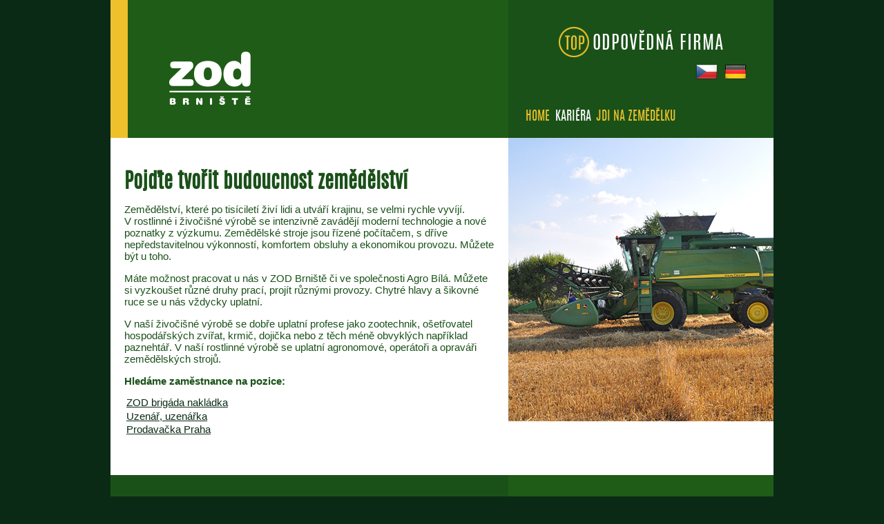

--- FILE ---
content_type: text/html;charset=UTF-8
request_url: https://www.zodbrniste.cz/en/pracuj-u-nas.html
body_size: 11149
content:
												 																											<!DOCTYPE html>
<html class="en" lang="en">
	<head>
		<meta charset="utf-8">
		<title>Kariéra - ZOD Brniště</title>
		<link rel="shortcut icon" href="/favicon.ico" type="image/x-icon" />
		<meta name="viewport" content="width=device-width, initial-scale=1.0" />
		<meta name="copyright" content="Onlio, a.s. &copy; 2017" />
		<meta name="author" content="Onlio, a.s. &copy; 2017" />
		<meta name="author" content="http://www.onlio.com" />
		<meta name="author" content="mailto:info@onlio.com" />
					<link type="text/css" rel="stylesheet" href="/en/static/base-min.css" media="screen">
					<link type="text/css" rel="stylesheet" href="/en/static/elements-min.css?chunk=_e5__e7_" media="screen">
		<link type="text/css" rel="stylesheet" href="/en/static/print/print.css" media="print" />
		<script type="text/javascript" src="//www.googleadservices.com/pagead/conversion_async.js"></script>
		<script>
		  (function(i,s,o,g,r,a,m){i['GoogleAnalyticsObject']=r;i[r]=i[r]||function(){
		  (i[r].q=i[r].q||[]).push(arguments)},i[r].l=1*new Date();a=s.createElement(o),
		  m=s.getElementsByTagName(o)[0];a.async=1;a.src=g;m.parentNode.insertBefore(a,m)
		  })(window,document,'script','https://www.google-analytics.com/analytics.js','ga');
		  ga('create', 'UA-98897109-1', 'auto');
		  ga('send', 'pageview');
		</script>
	</head>
	<!--[if IE 8]><body class="ie ie8"><![endif]-->
	<!--[if IE 9]><body class="ie ie9"><![endif]-->
	<!--[if IE 10]><body class="ie ie10"><![endif]-->
	<!--[if !IE]>--><body class="browser-modern"><!--<![endif]-->
		<div class="page-wrap career_page" id="pageWrap">
				<div id="cookieBar" class="cookie-bar">
					<div class="cookie-bar-inner">
						<p>
							We use cookies to ensure relevant content for advertising positions.&nbsp;
							<a href="https://www.google.com/policies/technologies/cookies/">More information</a>
							<a href="#" id="cookieButton" class="button">Agree</a>
						</p>
					</div>
				</div>
			<header class="main-header">
				<div class="grid-row">
				  	<div class="cols-8-4 row-in grid-flex">
				  		<div class="grid-column">
				  			<div class="header-first-col">
				  				<a href="/en/index.html"><img src="/en/static/images/zod-logo.png" /></a>
				  			</div>
				  		</div>
				  		<div class="grid-column">
				  			<div class="header-2nd-col">
				  				<div class="top-menu-part">
					  				<img src="/en/static/images/top-img-header.png" />
					  				<h3><a href="/en/odpovedna-firma.html">ODPOVĚDNÁ FIRMA</a></h3>
				  				</div>
				  			</div>
				  			<div class="menu-wrap" id="responsiveMenuWrap">
				  				<div id="closeMenuButton" class="responsive-menu-close"></div>
								<h3>
	<nav class="menu" >
		<ul role="menubar">
																																																																																																																																																																																																																																																																																																																																																																																																																																																																																																																																																																																																																																																																																																																																																																																																																																																																																																																																																																																																																																																																																																																																																																																																																																																																																															<li role="presentation" class="">
											<a role="menuitem" href="/en/index.html">Home</a>
														</li>
													<li role="presentation" class=" selected">
									<span role="menuitem">Kariéra</span>
														</li>
																			<li role="presentation" class="">
											<a role="menuitem" href="/en/jdi-na-zemedelku.html">Jdi na zemědělku</a>
														</li>
																		</ul>
	</nav>
</h3>
				  				<div class="menu-lang">
				  							<nav class="lang-menu">
			<ul>												<li class="cs">
					<a href="/pracuj-u-nas.html" title="česky"><span class="i">&nbsp;</span>cs</a>
				</li>
				<li class="en selected"><span class="i">&nbsp;</span><span>en</span></li>
				<li class="de">
					<a href="/de/pracuj-u-nas.html" title="deutsch"><span class="i">&nbsp;</span>de</a>
				</li>
			</ul>
		</nav>
				  				</div>
							</div>
				  		</div>
				  	</div>
			 	</div>
			<div class="responsive-menu-button" id="responsiveMenuButton"> </div>
			</header>
			<div class="main-content">
					<div class="content-right">
																						<div class="grid-row   content-row " style="">
		<div class="row-in      " style="">
					<div class="grid-column">
			<h2>Pojďte tvořit budoucnost zemědělství</h2>
<p>Zemědělství, které po tisíciletí živí lidi a&nbsp;utváří krajinu, se velmi rychle vyvíjí. V&nbsp;rostlinné i&nbsp;živočišné výrobě se intenzivně zavádějí moderní technologie a&nbsp;nové poznatky z&nbsp;výzkumu. Zemědělské stroje jsou řízené počítačem, s&nbsp;dříve nepředstavitelnou výkonností, komfortem obsluhy a&nbsp;ekonomikou provozu. Můžete být u&nbsp;toho.</p>
<p>Máte&nbsp;možnost pracovat u&nbsp;nás v&nbsp;ZOD Brniště&nbsp;či ve společnosti Agro Bílá. Můžete si vyzkoušet různé druhy prací, projít různými provozy.&nbsp;Chytré hlavy a&nbsp;šikovné ruce se u&nbsp;nás vždycky uplatní.</p>
<p>V naší živočišné výrobě se dobře uplatní profese jako zootechnik, ošetřovatel hospodářských zvířat, krmič, dojička nebo z&nbsp;těch méně obvyklých například paznehtář. V&nbsp;naší rostlinné výrobě se uplatní agronomové, operátoři a&nbsp;opraváři zemědělských strojů.</p>
<p><strong>Hledáme zaměstnance na pozice:</strong></p>
		<ul class="no-lists">
		 		 		 		 						<li><a href="/en/pracuj-u-nas/zod-brigada-nakladka.html">ZOD brigáda nakládka</a></li>	
							 		 		 		 		 		 		 		 		 		 		 		 		 		 		 		 		 		 		 		 		 		 		 		 		 		 		 		 		 		 		 		 		 		 		 		 		 		 		 						<li><a href="/en/pracuj-u-nas/uzenar-uzenarka.html">Uzenář, uzenářka</a></li>	
							 		 		 		 		 		 		 		 		 		 						<li><a href="/en/pracuj-u-nas/prodavacka-praha.html">Prodavačka Praha</a></li>	
							 		 		 		 		 		 		 		 		 		 		 		 		 		 		</ul>
					</div>
								<div class="grid-column">
					</div>
																							</div>
	</div>
																																																						 <style type="text/css">			.content-row .grid-column + .grid-column { background: url(/en/pracuj-u-nas-bg.jpg) no-repeat left top; }
		</style>
</div>
			</div>
			<footer class="main-footer">
				<div class="grid-row">
					<div class="row-in grid-flex">
							<div class="grid-column">
								<div class="footer-1st-col">
									<h2 class="second-header">zod na sociálních sítích</h2>
									<div class="social-wrap">
									<a class="social-site" target="_blank" href="https://www.facebook.com/zodbrniste/"><img src="/static/images/fb-icon.png" /></a>
									<a class="social-site" target="_blank" href="https://www.youtube.com/channel/UCFndkzGdarOKmw4WfRzJRLQ"><img src="/static/images/yt-icon.png" /></a>
									</div>
								</div>
							</div>
							<div class="grid-column">
								<div class="footer-2nd-col">
									<h2>krůtí maso</h2>
									<a href="https://www.krutimaso.cz/prodejny" target="_blank">Naše prodejny ZDE</a>
									<h2 class="phone-number">+420 736 752 471</h2>
								</div>
							</div>
					</div>
				</div>
				<div class="grid-row partners-row">
					<div class="row-in grid-flex">
						<div class="grid-column">						
								<h2>Partneři</h2>
								<div class="partners-column">
								<div class="col">
									<a href="http://www.zscr.cz" title="Zemědělský svaz ČR" target="_blank">
										<img src="/static/images/patrneri/zscr.png" alt=""  />
									</a>
								</div>
								<div class="col">
									<a href="//www.facebook.com/OAKCL" title="OAK Česká lípa" target="_blank">
										<img src="/static/images/patrneri/oakcr.png" alt=""  />
									</a>
								</div>
							</div>
						</div>		
					</div>	
				</div>
				<div class="grid-row">
					<div class="row-in grid-flex">
						<div class="grid-column">
							<div class="footer-3rd-col">
								<h2>dceřiné společnosti a projekty</h2>
								<div class="companies-1st-col">
									<a href="http://www.masoprominent.cz" target="_blank">PROMINENT CZ s.r.o.</a>
								</div>
								<div class="companies-2nd-col">
									<a href="http://www.podralsko.cz" target="_blank">Podralský nadační fond ZOD</a>
								</div>
								<hr>
								<div class="companies-1st-col">
									<a href="http://www.ekocentrumbrniste.cz">www.ekocentrumbrniste.cz</a>
									<a href="http://www.stezkahastrmanu.cz">www.stezkahastrmanu.cz</a>
								</div>
								<div class="companies-2nd-col">
									<a href="http://www.jdinazemedelku.cz">www.jdinazemedelku.cz</a>
									<a href="http://www.jezdeckastezka.cz">www.jezdeckastezka.cz</a>
								</div>
								<div class="companies-3x-col">
									<a href="https://www.krutimaso.cz">www.krutimaso.cz</a>
									<a href="https://www.booking.com/Share-XB8RQq">www.booking.com</a>
								</div>
							</div>
						</div>
						<div class="grid-column">
							<div class="footer-4th-col">
								<div class="content-box">
									<h2>profil</h2>
									<a href="/static/profil-2016.pdf">Stáhněte si profil společnosti v PDF</a>
									<img src="/static/images/next.png" />
								</div>
								<hr>
								<div class="content-box">
									<h2>krůtí maso</h2>
									<a href="https://www.krutimaso.cz/prodejny" target="_blank">Naše prodejny</a>
									<img src="/static/images/next.png" />
								</div>
							</div>
						</div>
					</div>
				</div>
			</footer>
			<script src="https://ajax.googleapis.com/ajax/libs/jquery/1.12.4/jquery.min.js"></script>
						<script type="text/javascript" src="/en/static/base.js"></script>
	<script>
		function replaceMailtoLinks() {
			var links = document.getElementsByTagName('a');
			for (var i = 0; i < links.length; i++) {
				if (links[i].href.indexOf('_zavináč_') > -1 || links[i].innerHTML.indexOf('_zavináč_') > -1) {
					links[i].href = links[i].href.replace(/_zavináč_/gi, '@');
					links[i].innerHTML = links[i].innerHTML.replace(/_zavináč_/gi, '@');
				}
			}
		}
		replaceMailtoLinks();
	</script>
						<script type="text/javascript" src="/en/static/elements.js?chunk=_e5__e7_"></script>
                </div>
        </body>
</html>


--- FILE ---
content_type: text/css
request_url: https://www.zodbrniste.cz/en/static/base-min.css
body_size: 38068
content:
																																												.selectric-wrapper{position:relative;cursor:pointer}.selectric-responsive{width:100%}.selectric{border:1px solid #DDD;border-radius:0px;background:#F8F8F8;position:relative;overflow:hidden}.selectric .label{display:block;white-space:nowrap;overflow:hidden;text-overflow:ellipsis;margin:0 38px 0 10px;font-size:12px;line-height:38px;color:#444;height:38px;-webkit-user-select:none;-moz-user-select:none;-ms-user-select:none;user-select:none}.selectric .button{display:block;position:absolute;right:0;top:0;width:38px;height:38px;line-height:38px;background-color:#F8f8f8;color:#BBB;text-align:center;font:0/0 a;*font:20px/38px Lucida Sans Unicode,Arial Unicode MS,Arial}.selectric .button:after{content:" ";position:absolute;top:0;right:0;bottom:0;left:0;margin:auto;width:0;height:0;border:4px solid transparent;border-top-color:#BBB;border-bottom:none}.selectric-focus .selectric{border-color:#aaaaaa}.selectric-hover .selectric{border-color:#c4c4c4}.selectric-hover .selectric .button{color:#a2a2a2}.selectric-hover .selectric .button:after{border-top-color:#a2a2a2}.selectric-open{z-index:9999}.selectric-open .selectric{border-color:#c4c4c4}.selectric-open .selectric-items{display:block}.selectric-disabled{filter:alpha(opacity=50);opacity:0.5;cursor:default;-webkit-user-select:none;-moz-user-select:none;-ms-user-select:none;user-select:none}.selectric-hide-select{position:relative;overflow:hidden;width:0;height:0}.selectric-hide-select select{position:absolute;left:-100%}.selectric-hide-select.selectric-is-native{position:absolute;width:100%;height:100%;z-index:10}.selectric-hide-select.selectric-is-native select{position:absolute;top:0;left:0;right:0;height:100%;width:100%;border:none;z-index:1;box-sizing:border-box;opacity:0}.selectric-input{position:absolute!important;top:0!important;left:0!important;overflow:hidden!important;clip:rect(0,0,0,0)!important;margin:0!important;padding:0!important;width:1px!important;height:1px!important;outline:none!important;border:none!important;*font:0/0 a!important;background:none!important}.selectric-temp-show{position:absolute!important;visibility:hidden!important;display:block!important}.selectric-items{display:none;position:absolute;top:100%;left:0;background:#F8F8F8;border:1px solid #c4c4c4;z-index:-1;box-shadow:0 0 10px -6px}.selectric-items .selectric-scroll{height:100%;overflow:auto}.selectric-above .selectric-items{top:auto;bottom:100%}.selectric-items ul,.selectric-items li{list-style:none;padding:0;margin:0;font-size:12px;line-height:20px;min-height:20px}.selectric-items li{display:block;padding:10px;color:#666;cursor:pointer}.selectric-items li.selected{background:#E0E0E0;color:#444}.selectric-items li.highlighted{background:#D0D0D0;color:#444}.selectric-items li:hover{background:#D5D5D5;color:#444}.selectric-items .disabled{filter:alpha(opacity=50);opacity:0.5;cursor:default!important;background:none!important;color:#666!important;-webkit-user-select:none;-moz-user-select:none;-ms-user-select:none;user-select:none}.selectric-items .selectric-group .selectric-group-label{font-weight:bold;padding-left:10px;cursor:default;-webkit-user-select:none;-moz-user-select:none;-ms-user-select:none;user-select:none;background:none;color:#444}.selectric-items .selectric-group.disabled li{filter:alpha(opacity=100);opacity:1}.selectric-items .selectric-group li{padding-left:25px}#colorbox,#cboxOverlay,#cboxWrapper{position:absolute;top:0;left:0;z-index:9999;overflow:hidden;-webkit-transform:translate3d(0,0,0)}#cboxWrapper{max-width:none}#cboxOverlay{position:fixed;width:100%;height:100%}#cboxMiddleLeft,#cboxBottomLeft{clear:left}#cboxContent{position:relative}#cboxLoadedContent{overflow:auto;-webkit-overflow-scrolling:touch}#cboxTitle{margin:0}#cboxLoadingOverlay,#cboxLoadingGraphic{position:absolute;top:0;left:0;width:100%;height:100%}#cboxPrevious,#cboxNext,#cboxClose,#cboxSlideshow{cursor:pointer}.cboxPhoto{float:left;margin:auto;border:0;display:block;max-width:none;-ms-interpolation-mode:bicubic}.cboxIframe{width:100%;height:100%;display:block;border:0;padding:0;margin:0}#colorbox,#cboxContent,#cboxLoadedContent{box-sizing:content-box;-moz-box-sizing:content-box;-webkit-box-sizing:content-box}#cboxOverlay{background:#000;opacity:.9;filter:alpha(opacity = 90)}#colorbox{outline:0}#cboxContent{margin-top:20px;background:#000}.cboxIframe{background:#fff}#cboxError{padding:50px;border:1px solid #ccc}#cboxLoadedContent{border:5px solid #000;background:#fff}#cboxTitle{position:absolute;top:-20px;left:0;color:#ccc}#cboxCurrent{display:none}#cboxLoadingGraphic{background:url(/static/images/loading.gif) no-repeat center center}#cboxPrevious,#cboxNext,#cboxSlideshow,#cboxClose{border:0;padding:0;margin:0;overflow:visible;width:auto;background:none}#cboxPrevious:active,#cboxNext:active,#cboxSlideshow:active,#cboxClose:active{outline:0}#cboxSlideshow{position:absolute;top:-20px;right:90px;color:#fff}#cboxPrevious{position:absolute;top:50%;left:5px;margin-top:-32px;background:url(/static/images/cbox-sprite.png) no-repeat;width:35px;height:35px;text-indent:-9999px;background-position:left -37px}#cboxNext{position:absolute;top:50%;right:5px;margin-top:-32px;background:url(/static/images/cbox-sprite.png) no-repeat;width:35px;height:35px;text-indent:-9999px;background-position:left -73px}#cboxClose{position:absolute;top:5px;right:5px;display:block;background:url(/static/images/cbox-sprite.png) no-repeat top center;width:38px;height:38px;text-indent:-9999px}a.lightbox,a.cboxElement{cursor:default}img.lightbox{cursor:pointer}.news-gallery .cboxElement{cursor:pointer}.slick-slider{position:relative;display:block;box-sizing:border-box;-webkit-user-select:none;-moz-user-select:none;-ms-user-select:none;user-select:none;-webkit-touch-callout:none;-khtml-user-select:none;-ms-touch-action:pan-y;touch-action:pan-y;-webkit-tap-highlight-color:transparent}.slick-list{position:relative;display:block;overflow:hidden;margin:0;padding:0}.slick-list:focus{outline:none}.slick-list.dragging{cursor:pointer;cursor:hand}.slick-slider .slick-track,.slick-slider .slick-list{-webkit-transform:translate3d(0,0,0);-moz-transform:translate3d(0,0,0);-ms-transform:translate3d(0,0,0);-o-transform:translate3d(0,0,0);transform:translate3d(0,0,0)}.slick-track{position:relative;top:0;left:0;display:block}.slick-track:before,.slick-track:after{display:table;content:''}.slick-track:after{clear:both}.slick-loading .slick-track{visibility:hidden}.slick-slide{display:none;float:left;height:auto;min-height:1px}.slick-slide img{display:block}.slick-slide.slick-loading img{display:none}.slick-slide.dragging img{pointer-events:none}.slick-initialized .slick-slide{display:block}.slick-loading .slick-slide{visibility:hidden}.slick-vertical .slick-slide{display:block;height:auto;border:1px solid transparent}.slick-arrow.slick-hidden{display:none}.page-wrap .cookie-bar{margin:0 auto;background:#d1d1d1;color:#555555;display:none}.page-wrap .cookie-bar-inner{max-width:960px;width:96%;margin:0 auto;padding:10px 5px;box-sizing:border-box}.page-wrap .cookie-bar-inner p{margin:0}.page-wrap .cookie-bar-inner a{display:inline-block}.page-wrap .cookie-bar-inner a:hover{text-decoration:none}.page-wrap .cookie-bar-inner .button{background-color:#555555;color:#ffffff;display:inline-block;margin:0 0 0 15px;height:30px;line-height:30px;width:auto;padding:0 10px}.page-wrap .cookie-bar-inner .button:hover{background:#f6f6f6;color:#555555}iframe[name="google_conversion_frame"]{position:absolute;height:0}@media only screen and (max-width:750px){.page-wrap .cookie-bar-inner .button{display:block;margin:10px 0 0;max-width:100px}}html{font-family:sans-serif;-ms-text-size-adjust:100%;-webkit-text-size-adjust:100%}body{margin:0}article,aside,details,figcaption,figure,footer,header,hgroup,main,menu,nav,section,summary{display:block}audio,canvas,progress,video{display:inline-block;vertical-align:baseline}audio:not([controls]){display:none;height:0}[hidden],template{display:none}a{background-color:transparent}a:active,a:hover{outline:0}abbr[title]{border-bottom:1px dotted}b,strong{font-weight:bold}dfn{font-style:italic}h1{font-size:2em;margin:0.67em 0}mark{background:#ff0;color:#000}small{font-size:80%}sub,sup{font-size:75%;line-height:0;position:relative;vertical-align:baseline}sup{top:-0.5em}sub{bottom:-0.25em}img{border:0;max-width:100%}svg:not(:root){overflow:hidden}figure{margin:1em 40px}hr{box-sizing:content-box;height:0}pre{overflow:auto}code,kbd,pre,samp{font-family:monospace,monospace;font-size:1em}button,input,optgroup,select,textarea{color:inherit;font:inherit;margin:0}button{overflow:visible}button,select{text-transform:none}button,html input[type="button"],input[type="reset"],input[type="submit"]{-webkit-appearance:button;cursor:pointer}button[disabled],html input[disabled]{cursor:default}button::-moz-focus-inner,input::-moz-focus-inner{border:0;padding:0}input{line-height:normal}input[type="checkbox"],input[type="radio"]{box-sizing:border-box;padding:0}input[type="number"]::-webkit-inner-spin-button,input[type="number"]::-webkit-outer-spin-button{height:auto}input[type="search"]{-webkit-appearance:textfield;box-sizing:content-box}input[type="search"]::-webkit-search-cancel-button,input[type="search"]::-webkit-search-decoration{-webkit-appearance:none}fieldset{border:1px solid #c0c0c0;margin:0 2px;padding:0.35em 0.625em 0.75em}legend{border:0;padding:0}textarea{overflow:auto}optgroup{font-weight:bold}table{border-collapse:collapse;border-spacing:0}td,th{padding:0}.grid-row{margin:0 auto;width:100%}.grid-row.padding-top-bottom{padding:2em 0}.grid-row:after{display:block;content:"";clear:both}.grid-row div:after{display:block;content:"";clear:both}.grid-row .row-in{margin:0 auto;max-width:960px;width:96%;position:relative}.grid-row .grid-flex{display:-webkit-flex;display:-ms-flexbox;display:flex}.grid-row .centered{text-align:center}.grid-row .col-single .grid-column{width:100%}.grid-row .cols-8-4 .grid-column{-webkit-flex:2 1 66%;-ms-flex:2 1 66%;flex:2 1 66%}.grid-row .cols-8-4 .grid-column + .grid-column{-webkit-flex:1 1 34%;-ms-flex:1 1 34%;flex:1 1 34%}.grid-row .cols-4-8 .grid-column{-webkit-flex:1 1 34%;-ms-flex:1 1 34%;flex:1 1 34%}.grid-row .cols-4-8 .grid-column + .grid-column{-webkit-flex:2 1 66%;-ms-flex:2 1 66%;flex:2 1 66%}.grid-row .cols-9-3 .grid-column{-webkit-flex:3 1 75%;-ms-flex:3 1 75%;flex:3 1 75%}.grid-row .cols-9-3 .grid-column + .grid-column{-webkit-flex:1 1 25%;-ms-flex:1 1 25%;flex:1 1 25%}.grid-row .cols-3-9 .grid-column{-webkit-flex:1 1 25%;-ms-flex:1 1 25%;flex:1 1 25%}.grid-row .cols-3-9 .grid-column + .grid-column{-webkit-flex:3 1 75%;-ms-flex:3 1 75%;flex:3 1 75%}.grid-row .cols-separated .grid-column + .grid-column{margin:0 0 0 30px}.grid-row .cols-bordered .grid-column + .grid-column{border-left:1px solid #e6e6e6;padding:0 0 0 30px}.grid-row .cols-equal .grid-column{-webkit-flex:1 1 50%;-ms-flex:1 1 50%;flex:1 1 50%}.grid-row .grid-column{display:block;float:left;box-sizing:border-box;position:relative}.grid-row .grid-fixed.cols-8-4 .grid-column{width:66.6%}.grid-row .grid-fixed.cols-8-4 .grid-column + .grid-column{width:33.4%}.grid-row .grid-fixed.cols-4-8 .grid-column{width:33.4%}.grid-row .grid-fixed.cols-4-8 .grid-column + .grid-column{width:66.6%}.grid-row .grid-fixed.cols-equal .grid-column{width:50%}.grid-row .grid-fixed.cols-separated .grid-column{width:48%}.grid-row .grid-fixed.cols-bordered .grid-column{width:48%}.page-wrap .has-image{min-height:470px;background-repeat:no-repeat;background-position:center center;margin:0 auto}.ie8 .has-image{background-position:center center}.ie8 .grid-row .cols-3-9 .grid-column,.ie9 .grid-row .cols-3-9 .grid-column{width:25%}.ie8 .grid-row .cols-3-9 .grid-column + .grid-column,.ie9 .grid-row .cols-3-9 .grid-column + .grid-column{width:75%}.ie8 .grid-row .cols-9-3 .grid-column,.ie9 .grid-row .cols-9-3 .grid-column{width:75%}.ie8 .grid-row .cols-9-3 .grid-column + .grid-column,.ie9 .grid-row .cols-9-3 .grid-column + .grid-column{width:25%}.ie8 .grid-row .cols-8-4 .grid-column,.ie9 .grid-row .cols-8-4 .grid-column{width:66.6%}.ie8 .grid-row .cols-8-4 .grid-column + .grid-column,.ie9 .grid-row .cols-8-4 .grid-column + .grid-column{width:33.4%}.ie8 .grid-row .cols-4-8 .grid-column,.ie9 .grid-row .cols-4-8 .grid-column{width:33.4%}.ie8 .grid-row .cols-4-8 .grid-column + .grid-column,.ie9 .grid-row .cols-4-8 .grid-column + .grid-column{width:66.6%}.ie8 .grid-row .cols-equal .grid-column,.ie9 .grid-row .cols-equal .grid-column{width:50%}.ie8 .grid-row .cols-separated .grid-column,.ie9 .grid-row .cols-separated .grid-column{width:48%}.ie8 .grid-row .cols-bordered .grid-column,.ie9 .grid-row .cols-bordered .grid-column{width:48%}@media only screen and (max-width:1100px){.page-wrap .row-slider .grid-flex{display:block}.page-wrap .row-slider .grid-column{float:none;width:100%;margin:1em 0}}@media only screen and (max-width:768px){.grid-row .cols-8-4 .grid-column,.grid-row .cols-8-4 .grid-column + .grid-column,.grid-row .cols-4-8 .grid-column,.grid-row .cols-4-8 .grid-column + .grid-column,.grid-row .cols-3-9 .grid-column,.grid-row .cols-3-9 .grid-column + .grid-column,.grid-row .cols-9-3 .grid-column,.grid-row .cols-9-3 .grid-column + .grid-column,.grid-row .cols-equal .grid-column{width:96%;margin-left:2%;margin-right:2%}.grid-row .cols-separated .grid-column,.grid-row .cols-bordered .grid-column{padding:0;margin:1em 0;border:none}.grid-row .cols-separated .grid-column + .grid-column,.grid-row .cols-bordered .grid-column + .grid-column{padding:0;margin:1em 0;border:none}.grid-row .grid-flex{display:block}.grid-row .grid-column{float:none;width:100%}.page-wrap .has-image{display:none}}@font-face{font-family:'antonioregular';src:url('/static/font/antonio-regular-webfont.eot');src:url('/static/font/antonio-regular-webfont.eot?#iefix') format('embedded-opentype'),url('/static/font/antonio-regular-webfont.woff2') format('woff2'),url('/static/font/antonio-regular-webfont.woff') format('woff'),url('/static/font/antonio-regular-webfont.ttf') format('truetype'),url('/static/font/antonio-regular-webfont.svg#antonioregular') format('svg');font-weight:normal;font-style:normal}html{font-size:10px}.page-wrap{font-family:arial,sans-serif;font-size:1.5rem;color:#1a5119}.page-wrap h1,.page-wrap h2,.page-wrap h3,.page-wrap h4,.page-wrap h5,.page-wrap h6{color:#1a5119;margin:1em 0 0.2em 0;font-family:'antonioregular',sans-serif}.page-wrap h1{font-size:3.0rem;color:#1a5119}.page-wrap h2{font-size:3.0rem}.page-wrap h3{font-size:2.7rem}.page-wrap h4{font-size:2.5rem}.page-wrap .main-content ul,.page-wrap .main-content ol{list-style:none;margin:0 0 2em 0}.page-wrap .main-content ul{padding-left:0.2em}.page-wrap .main-content ul li{position:relative;padding:0 0 0.3em 13px;line-height:1em}.page-wrap .main-content ul li:before{content:"";position:absolute;left:0;top:5px;width:5px;height:5px;background-color:#1a5119}.page-wrap .main-content ul ul{margin:0px 0 -5px 0;padding:0.4em 0 0 0.3em}.page-wrap .main-content ul ul li:before{background-color:#d4a509}.page-wrap .main-content ol{counter-reset:item;padding-left:1em}.page-wrap .main-content ol li{padding-left:0.9em}.page-wrap .main-content ol li:before{content:counter(item) ". ";counter-increment:item;color:#1a5119;margin-left:-1.5em;font-size:18px;font-weight:400}.page-wrap .main-content ol ol{padding-left:0.7em;margin-bottom:0}.page-wrap .main-content ol ol li:before{color:#d4a509}.page-wrap a{color:#edc02b}.page-wrap a:hover{text-decoration:none}.page-wrap table{margin-bottom:2em;width:100%}.page-wrap table th{background-color:#1f5c17;color:#ffffff;padding:10px;font-weight:normal;text-align:left}.page-wrap table td{border-bottom:1px solid #1f5c17;padding:7px 10px}.page-wrap .grid-row p{margin:1em 0}.page-wrap hr{border:0;border-bottom:1px solid #1f5c17;margin:2em 0;height:1px;clear:both}.page-wrap form{margin-bottom:2em;width:100%;float:left}.page-wrap form .form-row{margin-bottom:24px}.page-wrap form .form-row-sm{float:left;margin:0 3% 24px 0;width:47%}.page-wrap form .form-row-submit{text-align:center;width:100%;float:left;margin:50px 0 30px 0}.page-wrap form label{color:#000000;display:block;min-width:100px;float:left}.page-wrap form .input{float:left;width:100%}.page-wrap form .form-row-sm .input{float:left;width:330px}.page-wrap form input[type="text"],.page-wrap form input[type="tel"],.page-wrap form input[type="email"]{border:1px solid #cccccc;padding:5px 10px;color:#555555;width:100%}.page-wrap input[type=file]{}.page-wrap .input.input-file{position:relative;height:38px}.page-wrap .input.input-file span{position:absolute;top:0;left:130px;z-index:5;max-width:200px;height:38px;line-height:38px;overflow:hidden;text-overflow:ellipsis;white-space:nowrap}.page-wrap .input.input-file:after{position:absolute;left:0;width:100%;top:0;border:1px solid #cccccc;padding:5px 10px;color:#555555;width:100%;background:#fff;height:26px;line-height:1ex;z-index:2}.page-wrap .input.input-file:before{display:block;content:'Procházet...';line-height:38px;text-align:center;color:#fff;position:absolute;top:1px;bottom:1px;left:1px;z-index:3;width:120px;background:#1f5c17;cursor:pointer}.page-wrap form input[type="submit"]{color:#ffffff;background-color:#1f5c17;padding:12px 20px;font-size:2.0rem;text-align:center;border:0;cursor:pointer}.page-wrap form input[type="submit"]:hover{background-color:#0a2a15}.page-wrap form textarea{border:1px solid #cccccc;padding:5px 10px;color:#555555;height:150px;width:100%}@media screen and (max-width:700px){.page-wrap form .form-row-sm{width:100%;margin-right:0}}.page-wrap .button{display:inline-block;height:38px;line-height:38px;text-align:center;text-decoration:none;cursor:pointer;margin:30px 0px;padding:0 20px;color:#1f5c17}.page-wrap .button:hover,.page-wrap .button:focus{text-decoration:none}.page-wrap .button.primary{border:1px solid #555555}.page-wrap .button.primary:hover{background:#555555;color:#ffffff}.page-wrap .button.secondary{color:#555555;background-color:#fff;border:1px solid #1f5c17}.page-wrap .button.secondary:hover{background:#1f5c17;color:#ffffff}.page-wrap .button.primary-reverse{background-color:#1f5c17;border:1px solid #1f5c17;color:#ffffff}.page-wrap .button.primary-reverse:hover{background:#555555;border:1px solid #555555}.page-wrap .button.secondary-reverse{background:#555555;border:1px solid #555555;color:#ffffff}.page-wrap .button.secondary-reverse:hover{background-color:#1f5c17;border:1px solid #1f5c17}.page-wrap .button.small{max-width:65px;height:25px;line-height:25px;margin:0 auto}.page-wrap .button.left{margin:35px 0}.page-wrap .button.bottom{position:absolute;bottom:0;left:50%;margin-left:-32px;right:0}.page-wrap .grid-row a.button,.page-wrap .grid-row p a.button{text-decoration:none}html,body{margin:0;padding:0;width:100%;background:#0a2a15}html{height:100%}body{min-height:100%;position:relative;overflow-x:hidden}.page-wrap{position:static}.page-wrap .row-white{background-color:#fff}.page-wrap .row-light-blue{background-color:#eaf3f9}.page-wrap .row-blue{background-color:#d8e9f3}.page-wrap .row-grey{background-color:#f6f6f6}.page-wrap .grid-column .column-image{max-width:100%;display:block}.page-wrap .grid-column table td{padding:.3em}.page-wrap .grid-column table td.center{text-align:center}.header-first-col{background-color:#1F5C17;border-left:25px solid #EEC02C;height:200px}.header-first-col img{margin:5em 0 0em 4em;position:relative}.header-2nd-col{background-color:#1A5118;height:200px;width:384px;text-align:center}.main-header .top-menu-part h3 a{color:#ffffff;text-decoration:none}.main-header .top-menu-part h3 a:hover{text-decoration:underline}.main-image{width:705px;height:356px;position:relative;font-family:"Source Sans Pro",sans-serif;font-size:25px;float:right}.menu-wrap h3{text-decoration:none;display:inline-block;color:#EEC02C;margin:1em 0.4em 0 0;font-size:1.8rem;font-weight:lighter;text-transform:uppercase}.menu-wrap li{text-decoration:none;display:inline-block;margin:0 0.2em 0 0}.menu-wrap a{text-decoration:none}.menu-wrap a:hover{text-decoration:underline}.menu-wrap{margin:-5em 0 0 -1em;position:relative}.lang-menu ul{padding:0;margin:1em 1.5em 0 0;position:absolute;bottom:69px;right:0px}.lang-menu li{display:inline-block;margin:0 0.2em 0 0;font-size:1rem;text-transform:uppercase;display:block;float:left;width:40px;height:32px;position:relative}.lang-menu li.en{display:none}.lang-menu li a,.lang-menu li.selected>span{text-decoration:none}.lang-menu li span.i{position:absolute;width:32px;height:32px;top:-8px;left:-7px}.lang-menu li.cs span.i{background:url('/static/images/cz.png') left top no-repeat}.lang-menu li.en span.i{background:url('/static/images/en.png') left top no-repeat}.lang-menu li.de span.i{background:url('/static/images/de.png') left top no-repeat}.lang-menu li.selected span.i{filter:grayscale(100%);-webkit-filter:grayscale(100%);-moz-filter:grayscale(100%);-ms-filter:grayscale(100%);-o-filter:grayscale(100%);filter:url(resources.svg#desaturate);-webkit-filter:grayscale(1);filter:gray}.page-wrap .top-menu-part h3{display:inline-block;color:#FFFFFF;vertical-align:middle;letter-spacing:1px;font-weight:lighter}.top-menu-part img{display:inline-block;margin:1em 0 0 0;vertical-align:middle}.top-menu-part{display:inline-block;margin:1.5em 0 0 0;position:initial;width:initial}.selected{color:#FFFFFF}@media only screen and (max-width:768px){.header-first-col{height:auto;width:100%}.header-first-col > a > img{width:80px;max-width:100%;height:initial;left:0;margin:.5rem 0 .5rem 1rem;-webkit-transform:translateY(0);transform:translateY(-35%);top:20px}.responsive-menu-button{position:absolute;right:0;padding-left:44px;height:18px;top:50%;margin-top:-9px;z-index:10}.header-2nd-col{position:absolute;top:-70px;width:384px;text-align:center;background:transparent;left:50%;margin-left:-182px;height:auto}.top-menu-part{left:auto;top:auto;right:auto;bottom:auto;margin:0;max-width:100%}.main-header .grid-column{max-width:100%;margin:0!important}.page-wrap .main-header .row-in,.page-wrap .main-header .grid-column{position:relative;max-width:100vw;width:100%;margin:0}}@media only screen and (max-width:630px){.header-first-col{border:none}.header-2nd-col{top:-55px;width:220px;margin-left:-92px}.responsive-menu-button{padding-left:60px}.responsive-menu-button:before{display:none!important}.top-menu-part img{display:block;margin:0 auto;height:30px;width:initial}.top-menu-part h3{font-size:14px;margin:0.5em 0 0.2em 0}}@media only screen and (max-width:350px){.main-header{height:65px}.header-first-col > a > img{width:50px;margin:1.25rem 0 1.25rem .5rem;transform:translateY(-45%);top:15px}.responsive-menu-button{position:absolute;left:auto;top:50%;padding-left:50px}}.responsive-menu-close{display:none}.responsive-menu-button{display:none;position:absolute;right:0;top:35px;background:url('/static/images/responsive-button.png') no-repeat;padding-left:44px;height:18px;cursor:pointer}.responsive-menu-button.opened{}.page-wrap .responsive-menu-button:before{content:'MENU';display:block;position:relative;top:0px;right:5px;width:50px;color:#FFFFFF}.header-image .row-in{position:relative;top:-85px;z-index:1}.homepage .header-image .perex{margin-top:106px}.header-image{border-top:56px solid #97ba53}.main-header .header-inner-in{}@media only screen and (max-width:768px){.page-wrap{position:relative}.onlio-logo{width:40%}.main-header .main-logo{float:none}.main-header .top-header-inner .iso-number{float:left}.page-wrap .responsive-menu-button{display:block}.responsive-menu-close{display:block;position:absolute;background:url('/static/images/close-menu.png') no-repeat;width:30px;height:30px;background-size:16px 16px;background-position:center center;cursor:pointer;right:20px;top:40px;z-index:100}.page-wrap .menu-wrap{display:none;position:absolute;right:-250px;width:250px;min-height:330px;top:50px;z-index:10000;bottom:0;background:#1a5119;left:auto}.page-wrap .main-menu .menu{float:none;margin:0 0 0 0px}.page-wrap .menu > ul > li{display:block;float:none;margin:1em 0 0 0}.page-wrap .menu > ul > li:first-of-type{margin:55px 0 0px 0}.lang-menu ul{position:static;padding-left:40px;margin-top:20px}.lang-menu ul li{display:block}}@media only screen and (max-width:500px){.main-header .header-inner{height:50px;background:transparent}}.page-wrap .row-blue{margin-left:-20px;padding-right:40px}.page-wrap .grid-row.bottom-menu{margin-left:-20px!important;padding-right:20px!important;padding-left:20px!important}.page-wrap .row-grey{padding-left:2%;padding-right:2%;width:96%}.green-list{list-style:none inside url(/static/images/list-style-history.png)}.green-list li{margin:3px 0}.reg-info .col-single p{background:#f3f3f3 url('/static/images/check-ok.png') no-repeat 12px center;margin-top:30px;margin-bottom:0;padding:21px 21px 21px 66px}.footer-form-button-wrapper{text-align:center;margin:30px 0 0}.page-wrap .footer-form-button.button{margin:0 auto;padding:14px 40px;font-size:2.6rem}.row-form h2{font-weight:600;font-size:3.4rem}.page-wrap .grid-row.row-form p.form-perex{margin:1em 2% 45px}.row-form .form-item{margin:0 0 24px;text-align:center}.row-form .form-item.form-submit{margin:66px 0 0}.page-wrap form .form-item label,.page-wrap form .form-item .input{display:inline-block;vertical-align:top;float:none}.page-wrap form .form-item label{width:40%;margin:0 20px 0 0;text-align:right;position:relative}.page-wrap form .form-item label span{color:#98bc53;position:absolute;right:-10px;top:0}.page-wrap form .form-item .input{width:55%;text-align:left}.page-wrap form .form-item .input input,.page-wrap form .form-item .input textarea{max-width:300px}@media only screen and (max-width:768px){.page-wrap form .form-item label,.page-wrap form .form-item .input{display:block;width:100%;max-width:300px;margin:0 auto}.page-wrap form .form-item label{text-align:left}.page-wrap form .form-item label span{position:static}.page-wrap form .form-item .input input,.page-wrap form .form-item .input textarea{max-width:90%}}.selectric-wrapper{display:inline-block;outline:none;border:1px solid #084F00;transform:translateY(30%);background:linear-gradient(#37832B,#135D08);-webkit-border-radius:5px;-moz-border-radius:5px;border-radius:5px;height:33px;width:210px;font-size:1.2rem;text-transform:uppercase;font-weight:600;text-align:left;color:#F2EDF4;-webkit-box-shadow:2px 3px 5px -3px rgba(0,0,0,0.75);-moz-box-shadow:2px 3px 5px -3px rgba(0,0,0,0.75);box-shadow:2px 3px 5px -3px rgba(0,0,0,0.75)}.selectric-items li{background-color:#DAF1D7;color:#365432;list-style:none;padding:0;margin:0;font-size:12px;line-height:20px;min-height:20px;height:45px;padding:10px 10px 0 22px;font-weight:lighter;border-bottom:1px solid #B0C8AE}.selectric-items li:nth-of-type(2){height:30px}.selectric-scroll ul > li:first-child{display:none}.selectric .button{display:inline-block;background:url("/static/images/select-box-arrows.png") no-repeat center,linear-gradient(#37832B,#135D08);width:0px;padding:0 5px;margin:0 -1px 0 0;height:33px;border-left:1px solid #084F00;border-right:1px solid #084F00;border-top-right-radius:5px;border-bottom-right-radius:5px}.selectric .button::after{all:initial}.selectric .label{display:inline-block;vertical-align:bottom;margin:0.9em 0 0.5em 2em;text-transform:uppercase;font-size:1.2rem;font-weight:600;color:#F2EDF4;line-height:initial;height:14px;width:145px}.selectric{border:initial;border-radius:initial;background:initial;position:relative;overflow:hidden;height:38px}.selectric-items .selectric-scroll{background-color:#DAF1D7}@media all and (-ms-high-contrast:none),(-ms-high-contrast:active){.selectric-wrapper{transform:translateY(15%)}.page-wrap .selectric{border:initial;background:initial;border-radius:initial}.page-wrap .selectric .label{overflow:initial;margin:0 0 0 1em}}.select-placeholder{display:none;text-align:center}.player-wrap{display:block;position:relative;height:0;width:80%;padding-bottom:60.35%;margin:0 0 0 2em}.player-wrap iframe{display:block;position:absolute;top:0;left:0;width:98%;height:100%;border:15px solid #0A2A15}.main-footer{width:100%;color:#222;height:100%;bottom:0px;font-size:1.8rem;overflow:hidden}.main-footer .grid-row{width:100%}.page-wrap .main-footer .grid-row b{display:inline-block;width:20px}.page-wrap .main-footer .grid-row p a:not(.icon-link){margin:0 0 0 10px;color:#222;text-decoration:none}.page-wrap .main-footer .grid-row p a:not(.icon-link):hover{text-decoration:underline}.main-footer .icon-link{display:inline-block;vertical-align:baseline;background-image:url('/static/images/sprite-footer.png');background-repeat:no-repeat;width:26px;height:27px;margin:0 10px 0 0}.page-wrap .main-footer .grid-row p a.news-more{color:#eec02c;margin:0}.main-footer .icon-link.slideshare{background-position:top right}.main-footer .icon-link.linkedin{background-position:top left}.main-footer .footer-copyright{width:96%;max-width:960px;margin:30px auto 0;text-align:center;color:#666;font-size:1.4rem;border-top:1px solid #d7d7d7}.main-footer .footer-copyright p{margin:3rem 0 0}.main-footer .footer-copyright span{text-transform:uppercase}.main-footer h2{color:#FFFFFF;text-transform:uppercase;padding:0 0em 0 0.4em;margin:1.5em 0.7em 0.2em 1.5em;font-weight:lighter;position:relative}.main-footer h2:before{content:"";background-color:#EEC02C;width:10px;height:0.9em;position:absolute;top:-2px;left:-10px}.footer-1st-col{background-color:#1A5118;padding:0.5em 0 0 0}.footer-1st-col .first-header{float:left;display:inline-block}.footer-1st-col .new-col-2{float:left;width:395px}.page-wrap .footer-1st-col .news-text{font-size:1.3rem;width:55%;color:#FFFFFF;text-align:left}.page-wrap .footer-1st-col .news-title{text-decoration:none;color:#EEC02C}.page-wrap .footer-1st-col .news-date{color:#EEC02C;font-weight:600;margin:3em 0.5em 0 0;font-size:1.4rem}.main-footer hr{width:90%;margin:0;transform:translateX(5%);border-color:#527113}.footer-1st-col .social-site{display:inline-block;margin:2em 0 1.5em 2em}.all-news{width:349px;display:flex;justify-content:flex-end;margin:0 0 1em 0}.all-news a:first-child{text-decoration:none;font-size:1.4rem;display:block;margin:1em 1em 0 0}.all-news img{display:inline-block;width:50%}.news-date,.news-title,.news-text{display:inline-block}.footer-2nd-col{background-color:#1F5C17;width:100%;float:left;height:100%}.footer-2nd-col h2{margin:1.7em 0.7em 1em 1.5em;padding:0em 0em 0 0.4em;color:#FFFFFF;text-transform:uppercase;display:inline-block}.footer-2nd-col a,.footer-2nd-col a{color:#EEC02C;text-decoration:none;font-size:1.2rem;display:inline-block}.footer-2nd-col .phone-number{border:none;margin:0.5em 0.5em 0.5em 1.5em}.footer-3rd-col{background-color:#0E391D;height:90%;padding:1px 0 0 0}.footer-3rd-col > h2:first-child{margin:1em 0 0 1.5em}.footer-3rd-col a,.footer-3rd-col p{display:inline-block;text-decoration:none;font-size:1.2rem}.page-wrap .footer-3rd-col p,.page-wrap .footer-3rd-col a{color:#EEC02C;text-decoration:none;margin:0 0 0 2.5em}.page-wrap .footer-3rd-col > a:last-child{vertical-align:top;margin:1.2em 0 0 0.5em}.page-wrap .footer-3rd-col > p{vertical-align:top;margin:2.8em 0 0 0.5em}.footer-3rd-col .companies-1st-col,.footer-3rd-col .companies-2nd-col,.footer-3rd-col .companies-3x-col{width:33%;display:inline-block;margin:0.5em 0;text-align:left}.footer-3rd-col .companies-3x-col{width:32%}.page-wrap .footer-3rd-col a{color:#EEC02C!important}.footer-3rd-col .companies-1st-col:first-of-type{margin:1.5em 0 0 0}.footer-4th-col{height:90%;width:100%;background-color:#E9BA0A;float:left;margin:0 0 3em 0}.footer-4th-col hr{width:85%;border-color:#635932;transform:translateX(9%)}.footer-4th-col h2{display:inline-block}.footer-4th-col h2:before{background-color:#0E391D}.footer-4th-col h2:nth-of-type(2){margin:1.5em 0.2em -0.5em 1.5em}.footer-4th-col h2:first-child{margin:1.5em 0.2em 1em 1.5em}.footer-4th-col a,.footer-4th-col p{color:#0E391D;text-decoration:none;font-size:1.2rem;display:inline-block}.footer-4th-col img{display:inline-block;text-align:right;margin:0 0 -1em 0.5em;width:30px}.footer-4th-col .content-box:nth-of-type(2) img{margin:0 0 -1em 3.7em}.page-wrap .uni-phone-number{border:none;margin:1em 0.2em 0.5em 1.5em}.page-wrap .grid-row .uni-personal{font-weight:lighter;display:inline-block;color:#EEC02C;font-size:1.5rem}.page-wrap .uni-1st-col{padding:0.5em 0 0.5em 0}.page-wrap .uni-4th-col,.page-wrap .uni-3rd-col,.page-wrap .uni-1st-col{height:100%}.page-wrap .uni-4th-col{margin:0}.page-wrap .uni-next{margin:0 0 -1em 0.4em!important}.page-wrap .main-footer .grid-column{width:576px}.page-wrap .main-footer .grid-column + .grid-column{width:384px}.partners-row .row-in{background-color:#0C320E}.partners-row .partners-column{margin:1.5em 0.7em 0.2em 1.5em}.partners-row .row-in .col{width:33%;display:inline-block;margin:0 3% 20px 0}@media only screen and (max-width:1100px){.page-wrap .main-footer .grid-column,.page-wrap .main-footer .grid-column + .grid-column{width:50%}.footer-1st-col .news-title{display:block}.footer-1st-col .news-text{width:90%!important;transform:translateX(7.5%)}.footer-1st-col .all-news{width:210px}.footer-3rd-col .companies-1st-col,.footer-3rd-col .companies-2nd-col{margin:0;width:49%}.page-wrap .footer-3rd-col > p,.page-wrap .footer-3rd-col > a:last-child{margin:0.5em 0 0.5em 2.5em}.player-wrap iframe{height:80%}}@media only screen and (max-width:880px){.footer-1st-col .first-header{float:none}.footer-1st-col .news-title{margin:0.5em 0 0 1.5em}.footer-4th-col img{width:25px}.page-wrap .footer-3rd-col > a:last-child{margin:0.5em 0em 0.5em 2.5em}.page-wrap .footer-3rd-col > p{margin:0em 0em 0.5em 2.5em}.footer-3rd-col .companies-1st-col:first-of-type{margin:0.5em 0 0 0}.footer-4th-col .content-box:first-of-type{padding:1em 0 0 0}.selectric-wrapper{display:block;margin:-1em 0 3em 2.7em}.player-wrap iframe{height:90%}.page-wrap .uni-phone-number{margin:1em 0em 0.5em 1.5em}}@media only screen and (max-width:768px){.footer-push{display:none}.main-footer{position:static;height:auto;padding:0}.page-wrap .main-footer .grid-column,.page-wrap .main-footer .grid-column + .grid-column,.page-wrap .main-footer .grid-row,.page-wrap .main-footer .row-in{position:relative;max-width:100vw;width:100%;margin:0}.footer-1st-col,.footer-2nd-col,.footer-3rd-col,.footer-4th-col,{width:100%}.content-box{width:390px;margin-right:auto}.footer-1st-col .news-text{margin:1em 0 1em 2.2em!important;transform:initial}.footer-3rd-col{padding:1px 0 1em 0}.footer-4th-col hr{width:90%;border-color:#635932;margin:0;transform:translateX(5%)}.footer-4th-col{margin:0}.footer-4th-col img{position:absolute;top:25%;right:5%}.footer-4th-col .content-box:nth-of-type(2) img{position:absolute;top:70%;right:5%}.footer-3rd-col .companies-1st-col:first-of-type{margin:0.5em 0 0.5em 0}.footer-3rd-col .companies-1st-col,.footer-3rd-col .companies-2nd-col{width:32%}.page-wrap .footer-3rd-col > p{margin:1.2em 0em 0.5em 2.5em}.selectric-wrapper{display:inline-block;margin:0}.player-wrap{margin:0 0 3em 2em}.player-wrap iframe{height:100%}.page-wrap .uni-phone-number{margin:1em 0.2em 0.5em 1.5em}}@media only screen and (max-width:500px){.footer-3rd-col .companies-1st-col,.footer-3rd-col .companies-2nd-col{margin:0;width:49%}.page-wrap .footer-3rd-col > p,.page-wrap .footer-3rd-col > a:last-child{margin:0.5em 0em 0.5em 1.7em}.footer-3rd-col .companies-1st-col{margin:0.5em 0 0 -0.5em}.footer-3rd-col .companies-1st-col:first-of-type{margin:0.5em 0 0 -0.5em}.social-wrap{margin-right:auto;margin-left:auto;width:240px}.footer-3rd-col > h2:first-child{margin:1em 0 0 1em}.page-wrap .uni-phone-number{border:none;margin:1em 0.2em 0.5em 1em}.footer-4th-col h2:first-child{margin:1.5em 0.2em 1em 1em}.main-footer h2{margin:1.5em 0.7em 0.2em 1em}.footer-2nd-col .phone-number{margin:1em 0.5em 0.5em 1em}.selectric-wrapper{display:block;margin:0em 0 3em 1.7em}.player-wrap{margin:0 0 3em 1em}.page-wrap .uni-personal{margin:0 0 1em 1.2em}}@media only screen and (max-width:380px){.footer-4th-col img,.footer-4th-col .content-box:nth-of-type(2) img{display:none}.main-footer .companies-1st-col,.main-footer .companies-2nd-col{width:100%}.footer-3rd-col .companies-1st-col,.page-wrap .main-footer .grid-row p a:not(.icon-link){margin-left:0!important}.page-wrap .footer-3rd-col > p,.page-wrap .footer-3rd-col > a:last-child{margin-left:2.5em}.content-right .content-row .grid-column + .grid-column{height:auto!important}}.ie .menu-wrap h3{font-size:15px!important}.ie .grid-row .row-in{xwidth:960px!important}.ie .main-header .grid-row .grid-flex{display:block!important}.ie .main-header .grid-column{width:576px!important}.ie .main-header .grid-column + .grid-column{width:384px!important}.ie .header-2nd-col{width:100%}.ie .all-news{display:block}.ie .all-news a{float:left;margin-left:30px;margin-top:20px}.ie .all-news a + a{float:left;margin-left:0px;margin-top:0px}.ie .all-news img{width:50%!important}.ie .cycle-slide .perex{width:300px}.ie .lang-menu ul{right:-20px;bottom:55px}.ie .lang-menu li.cs.selected span.i{background:url('/static/images/cz-g.png') left top no-repeat}.ie .lang-menu li.en.selected span.i{background:url('/static/images/en-g.png') left top no-repeat}.ie .lang-menu li.de.selected span.i{background:url('/static/images/de-g.png') left top no-repeat}.ie .selectric .label{background:linear-gradient(#37832b,#135d08) repeat 0 0;color:#ffffff;height:40px;margin:0;width:90%;padding:0 5%}.ie .selectric{border:1px solid #084f00;background-color:initial!important;border:initial}.ie .selectric .button{height:38px}@media only screen and (max-width:1100px){.ie .main-header .grid-column{width:50%!important}.ie .main-header .grid-column + .grid-column{width:50%!important}}@media only screen and (max-width:768px){.ie .header-2nd-col{left:330px;text-align:left}.ie .page-wrap .main-header .row-in,.ie .page-wrap .main-header .grid-column{width:100%!important}}@media only screen and (max-width:630px){.ie .header-2nd-col{left:230px}}@media only screen and (max-width:350px){.ie .header-2nd-col{left:155px;width:150px}}


--- FILE ---
content_type: text/css
request_url: https://www.zodbrniste.cz/en/static/elements-min.css?chunk=_e5__e7_
body_size: 4237
content:
					.content-row .grid-column a{color:#0a2a15}.content-row .grid-column h1{text-transform:uppercase}.content-right .content-row .grid-column,.content-right .grid-row .row-in{background-color:#ffffff}.content-left .content-row .grid-column{float:right;width:384px;background:url(/static/images/bg-white.png) repeat left top;padding:20px}.content-left .content-row .grid-column + .grid-column{float:left;width:576px;background:none;padding:0}.content-right .content-row .grid-column{float:left;width:576px;padding:20px}.content-right .content-row .grid-column + .grid-column{float:right;width:384px;padding:0}.img-bottom-row img{vertical-align:middle}.content-blank .grid-column{background-color:#ffffff;padding:10px 5%;width:100%}.page-wrap .main-content ul.no-lists li{padding-left:0}.page-wrap .main-content ul.no-lists li::before{display:none}@media only screen and (max-width:800px){.grid-row .row-in{width:100%}.content-row .grid-column{width:100%!important;padding:20px 4%!important}.content-left .content-row .grid-column + .grid-column{padding:0!important}}@media only screen and (max-width:400px){.img-bottom-row img{display:none}}
					.slider-wrap{height:392px;overflow:hidden;padding-bottom:155px}.slider-wrap img,.slider-wrap .cycle-slide,.slider-wrap .cycle-slide > .grid-row{display:block;width:100%;height:392px;background-repeat:no-repeat}.cycle-slide,.cycle-slide > .grid-row{background:transparent}.cycle-slide .row-in{background-repeat:no-repeat;height:392px;position:relative}.cycle-slide .grid-row .row-in::before{content:"";position:absolute;left:0;bottom:-154px;width:100%;height:155px}.cycle-slide .row-in .grid-column{width:576px;height:392px}.cycle-slide .row-in .grid-column + .grid-column{width:384px}.bg-bila .row-in .grid-column + .grid-column{background-image:url(/static/images/bg-white.png);color:#0a2a15}.bg-hneda .row-in .grid-column + .grid-column{background-image:url(/static/images/bg-brown.png);color:#ffffff}.bg-cerna .row-in .grid-column + .grid-column{background-image:url(/static/images/bg-black.png);color:#ffffff}.cycle-slide .row-in .grid-column h2{color:#ffffff;font-size:3.5rem;font-weight:bold;font-style:italic;padding:60px 20px 20px 68px;font-family:arial,sans-serif}.cycle-slide .row-in .grid-column h2 span{font-size:2.4rem}.cycle-slide .grid-column{display:-webkit-box;display:-webkit-flex;display:-ms-flexbox;display:flex}.cycle-slide .perex{margin:auto;width:350px;padding:120px 30px 30px 50px;font-size:1.3rem}.cycle-slide.prominent-cz .perex,.cycle-slide.aby-se-dobre .perex{padding:12px 78px 20px 30px}.cycle-next{position:absolute;top:-361px;z-index:102;cursor:pointer;right:20px;background:url(/static/images/next.png) no-repeat left top;width:44px;height:89px}.slider-nav-inner{width:959px;height:100px;margin:0 auto;position:relative}.slider-responsive-image{width:0;height:0}@media only screen and (max-width:1100px){.cycle-slide .row-in .grid-column{width:50%;float:left;margin:0}.cycle-slide .row-in .grid-column + .grid-column{width:50%}.page-wrap .row-slider .grid-column{margin:0}}@media only screen and (max-width:960px){.slider-nav-inner{width:97%}}@media only screen and (max-width:767px){.slider-wrap img,.slider-wrap .cycle-slide,.slider-wrap .cycle-slide > .grid-row,.cycle-slide .row-in{height:auto;!important;width:100%}.slider-wrap{padding-bottom:0;height:auto!important;xmargin-bottom:-50px;background-color:#ffffff}.cycle-slide .grid-row .row-in{background-size:100% auto;background-repeat:no-repeat}.cycle-slide .grid-row .row-in:before{display:none}.cycle-slide .row-in .grid-column{width:100%;height:auto}.cycle-slide .row-in .grid-column + .grid-column{background:none;color:#0a2a15;width:100%}.cycle-slide .row-in .grid-column h2{color:#0a2a15;padding:10px 10%;margin:278px 0 0 0;background-color:#ffffff;width:80%}.cycle-slide .perex{width:80%;padding:0px 10% 20px 10%!important;background-color:#ffffff}.cycle-next{top:-427px}}@media only screen and (max-width:500px){.cycle-slide .row-in .grid-column h2{margin-top:200px;padding:10px 5%;width:90%;line-height:0.85em}.cycle-slide .perex{padding:0 5% 10px 5%!important;width:90%}.slider-nav-inner{position:absolute;width:100%;top:20px;right:20px}.cycle-next{top:0}}.ie .cycle-next{}
		  

--- FILE ---
content_type: text/css
request_url: https://www.zodbrniste.cz/en/static/print/print.css
body_size: 1882
content:
	@page {
	margin: 2cm;
	size: portrait;
}
body {
	color: #000000;
	background-color: #ffffff;
	background-image: none;
	font-family: Arial, Helvetica, sans-serif;
	font-size: 10pt;
	font-style: normal;
}
h1, h2, h3, h4, h5, h6 {
	page-break-after: avoid;
	font-weight: bold;
}
h1 {
	font-size: 12.5pt;
}
h2 {
	font-size: 12pt;
}
h3 {
	font-size: 11.5pt;
}
h4 {
	font-size: 11pt;
}
h5 {
	font-size: 10.5pt;
}
h6 {
	font-size: 10pt;
}
ol, ul {
	page-break-before: avoid;
	page-break-inside: avoid;
}
table {
	border-top: 1px solid #000000;
	border-left: 1px solid #000000;
	margin-top: 10px;
	margin-bottom: 10px;
}
th {
	font-size: 10pt;
	padding-left: 3px;
	padding-right: 3px;
	text-align: left;
	vertical-align: top;
	border-right: 1px solid #000000;
	border-bottom: 1px solid #000000;
	page-break-inside: avoid;
	color: #000000;
}
td {
	font-size: 10pt;
	padding-left: 3px;
	padding-right: 3px;
	vertical-align: top;
	border-right: 1px solid #000000;
	border-bottom: 1px solid #000000;
	page-break-inside: avoid;
	color: #000000;
}
table.invisible,
table.invisible th,
table.invisible td {
	border: none;
}
p {
	widows: 2;
	orphans: 2;
	color: #000000;
	margin: 0;
}
hr {
	color: #000000;
}
a, a:link, a:active, a:visited {
	color: #000000;
}
nav,
.expert-inner,
.header-image,
.price-menu,
iframe,
.functions img,
.functions .image-description,
.bottom-menu,
.product-small-nav,
.footer-links,
.contact-button,
.steps-description,
.slider-item .button {
	display: none;
}
.row-slider {
	height: auto !important;
}
.price-table-item:before {
	display: block;
	content: attr(data-name);
	font-weight: bold;
	margin: 20px 0 5px;
	page-break-inside: avoid;
}
.price-header p {
	float: left;
	margin: 0 5px 0 0;
}
.price-header {
	height: 20px;
}
a.button {
	float: left;
	width: 100%;
	text-align: left;
}
a.button:after {
	display: block;
	content: '';
	clear: both;
}


--- FILE ---
content_type: application/x-javascript
request_url: https://www.zodbrniste.cz/en/static/elements.js?chunk=_e5__e7_
body_size: 5053
content:
							  			/* start: page */
						  $(document).ready(function() {
							$('.content-right .grid-column + .grid-column').css('height',$('.content-right .row-in').outerHeight());
function initFormValidation() {
  var careerForm = document.querySelector('#contactFormWrapper form');
  function checkOnSubmit(event) {
    event.preventDefault();
    var fullName = document.getElementById('fullname');
    var email = document.getElementById('email');
    var message = document.getElementById('message');
    if (
      !fullName || !fullName.value ||
      !email || !email.value ||
      !message || !message.value
    ) {
      return;
    }
    careerForm.removeEventListener('submit', checkOnSubmit);
    careerForm.submit();
  }
  if (careerForm) {
    careerForm.addEventListener('submit', checkOnSubmit)
  }
}
initFormValidation();
						  });
					  /* end: page */
							  			/* start: slider */
						  $(document).ready(function() {
							function setslider() {
	var finalHeight=0;
	var elmHeight = 0;
	var w_width = $(window).width();
	var imgHeight = w_width/960 * 391;
	if( w_width < 767 ) {
		$('.slider-wrap, .cycle-slide').css('height','auto');
		$('.cycle-slide').each(function() {
			elmHeight = $(this).find('.slider_row').outerHeight( true );
			$(this).css('height',  elmHeight );
			//console.log('elmHeight: ',elmHeight);
			if (finalHeight < elmHeight) {
				finalHeight = elmHeight;
			}
		});
		$('.slider-wrap').css('height',finalHeight);
		$('.cycle-slide').css('height',finalHeight-90);
		if( w_width < 500 ) {
			$('.slider-wrap, .cycle-slide').css('height',finalHeight+30);
		}
		$('.slider-wrap .grid-column h2').css('margin-top', imgHeight + 30 );
	} else {
		$('.slider-wrap').css('height','392px');
		$('.slider-wrap .grid-column h2').css('margin-top', '68px');
	}
}
$(document).ready(function() {
	$('#sliderWrap').cycle({
		slides: '> .cycle-slide',
		speed: 600,
		timeout: 7000,
		log: false,
		pager: '.slider-nav-inner .cycle-pager',
		next:  '.slider-nav-inner .cycle-next',
		prev:  '.slider-nav-inner .cycle-prev',
	});
	$('.award-wrap').cycle({
		slides: '> .award-item',
		speed: 600,
		log: false,
		paused: true,
		pager: '> .award-slider-nav .cycle-pager',
		next:  '> .award-slider-nav .cycle-next',
		prev:  '> .award-slider-nav .cycle-prev',
	});
	if (document.querySelector('.history-items')) {
		var sliders = document.querySelectorAll('.award-wrap');
		for (var i = 0; i < sliders.length; i++) {
			var slides = sliders[i].querySelectorAll('.award-item:not(.cycle-sentinel)');
			if (slides.length < 2) {
				sliders[i].querySelector('.cycle-prev').style.display = 'none';
				sliders[i].querySelector('.cycle-next').style.display = 'none';
				sliders[i].querySelector('.cycle-pager').style.display = 'none';
			}
		}
	}
	setslider();
});
$(window).resize(function() {
	setslider();
});
						  });
					  /* end: slider */
		  				  			/* start: slider */
						  $(document).ready(function() {
							function setslider() {
	var finalHeight=0;
	var elmHeight = 0;
	var w_width = $(window).width();
	var imgHeight = w_width/960 * 391;
	if( w_width < 767 ) {
		$('.slider-wrap, .cycle-slide').css('height','auto');
		$('.cycle-slide').each(function() {
			elmHeight = $(this).find('.slider_row').outerHeight( true );
			$(this).css('height',  elmHeight );
			//console.log('elmHeight: ',elmHeight);
			if (finalHeight < elmHeight) {
				finalHeight = elmHeight;
			}
		});
		$('.slider-wrap').css('height',finalHeight);
		$('.cycle-slide').css('height',finalHeight-90);
		if( w_width < 500 ) {
			$('.slider-wrap, .cycle-slide').css('height',finalHeight+30);
		}
		$('.slider-wrap .grid-column h2').css('margin-top', imgHeight + 30 );
	} else {
		$('.slider-wrap').css('height','392px');
		$('.slider-wrap .grid-column h2').css('margin-top', '68px');
	}
}
$(document).ready(function() {
	$('#sliderWrap').cycle({
		slides: '> .cycle-slide',
		speed: 600,
		timeout: 7000,
		log: false,
		pager: '.slider-nav-inner .cycle-pager',
		next:  '.slider-nav-inner .cycle-next',
		prev:  '.slider-nav-inner .cycle-prev',
	});
	$('.award-wrap').cycle({
		slides: '> .award-item',
		speed: 600,
		log: false,
		paused: true,
		pager: '> .award-slider-nav .cycle-pager',
		next:  '> .award-slider-nav .cycle-next',
		prev:  '> .award-slider-nav .cycle-prev',
	});
	if (document.querySelector('.history-items')) {
		var sliders = document.querySelectorAll('.award-wrap');
		for (var i = 0; i < sliders.length; i++) {
			var slides = sliders[i].querySelectorAll('.award-item:not(.cycle-sentinel)');
			if (slides.length < 2) {
				sliders[i].querySelector('.cycle-prev').style.display = 'none';
				sliders[i].querySelector('.cycle-next').style.display = 'none';
				sliders[i].querySelector('.cycle-pager').style.display = 'none';
			}
		}
	}
	setslider();
});
$(window).resize(function() {
	setslider();
});
						  });
					  /* end: slider */


--- FILE ---
content_type: text/plain
request_url: https://www.google-analytics.com/j/collect?v=1&_v=j102&a=1171783013&t=pageview&_s=1&dl=https%3A%2F%2Fwww.zodbrniste.cz%2Fen%2Fpracuj-u-nas.html&ul=en-us%40posix&dt=Kari%C3%A9ra%20-%20ZOD%20Brni%C5%A1t%C4%9B&sr=1280x720&vp=1280x720&_u=IEBAAEABAAAAACAAI~&jid=1320416975&gjid=1530810528&cid=398911839.1769771907&tid=UA-98897109-1&_gid=1624415389.1769771907&_r=1&_slc=1&z=326416449
body_size: -450
content:
2,cG-4QGG9Y6JML